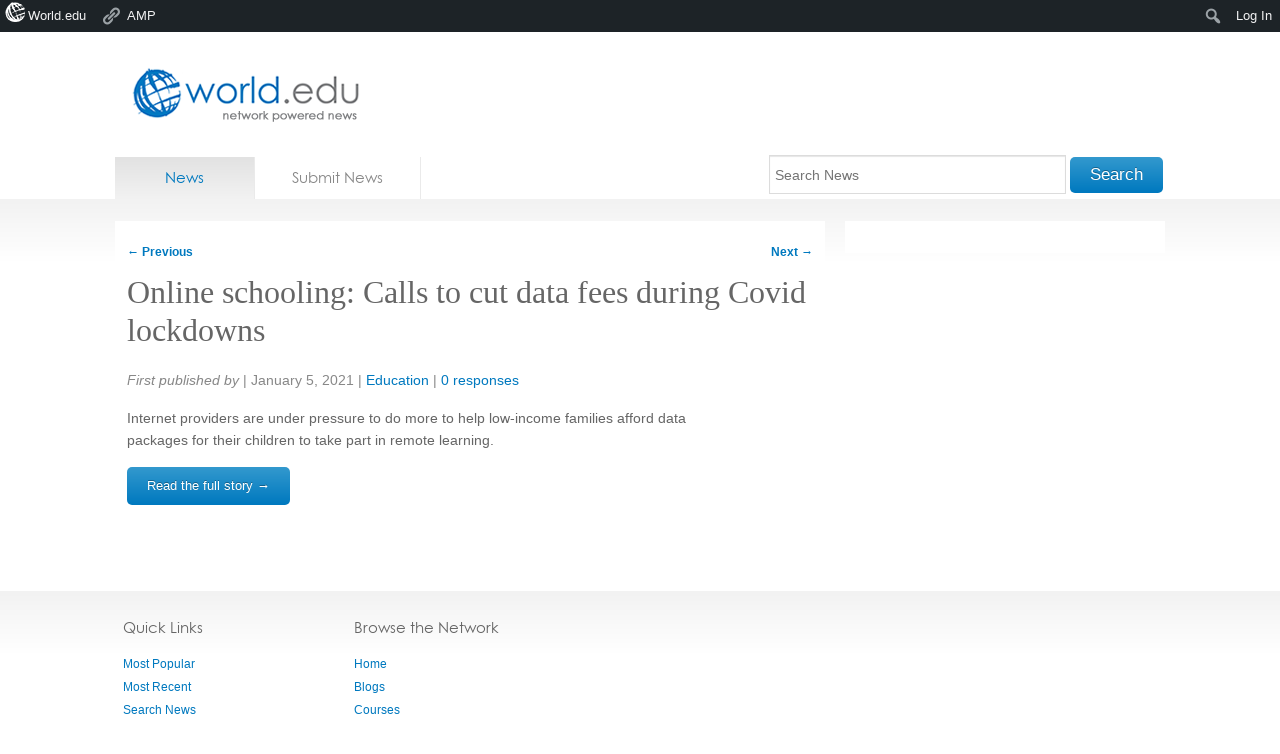

--- FILE ---
content_type: text/html; charset=utf-8
request_url: https://accounts.google.com/o/oauth2/postmessageRelay?parent=https%3A%2F%2Fnews.world.edu&jsh=m%3B%2F_%2Fscs%2Fabc-static%2F_%2Fjs%2Fk%3Dgapi.lb.en.2kN9-TZiXrM.O%2Fd%3D1%2Frs%3DAHpOoo_B4hu0FeWRuWHfxnZ3V0WubwN7Qw%2Fm%3D__features__
body_size: 160
content:
<!DOCTYPE html><html><head><title></title><meta http-equiv="content-type" content="text/html; charset=utf-8"><meta http-equiv="X-UA-Compatible" content="IE=edge"><meta name="viewport" content="width=device-width, initial-scale=1, minimum-scale=1, maximum-scale=1, user-scalable=0"><script src='https://ssl.gstatic.com/accounts/o/2580342461-postmessagerelay.js' nonce="mDaROZrseW2tQhdeDzJ9mA"></script></head><body><script type="text/javascript" src="https://apis.google.com/js/rpc:shindig_random.js?onload=init" nonce="mDaROZrseW2tQhdeDzJ9mA"></script></body></html>